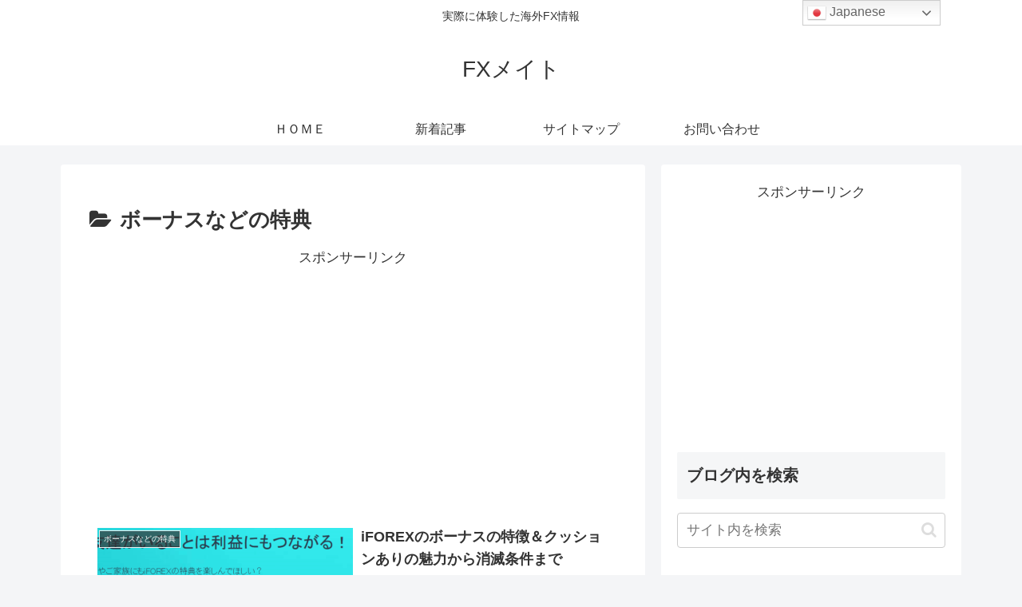

--- FILE ---
content_type: text/html; charset=utf-8
request_url: https://www.google.com/recaptcha/api2/aframe
body_size: 266
content:
<!DOCTYPE HTML><html><head><meta http-equiv="content-type" content="text/html; charset=UTF-8"></head><body><script nonce="Y499zf9SNvSUfn-Yoxqmpw">/** Anti-fraud and anti-abuse applications only. See google.com/recaptcha */ try{var clients={'sodar':'https://pagead2.googlesyndication.com/pagead/sodar?'};window.addEventListener("message",function(a){try{if(a.source===window.parent){var b=JSON.parse(a.data);var c=clients[b['id']];if(c){var d=document.createElement('img');d.src=c+b['params']+'&rc='+(localStorage.getItem("rc::a")?sessionStorage.getItem("rc::b"):"");window.document.body.appendChild(d);sessionStorage.setItem("rc::e",parseInt(sessionStorage.getItem("rc::e")||0)+1);localStorage.setItem("rc::h",'1769726998480');}}}catch(b){}});window.parent.postMessage("_grecaptcha_ready", "*");}catch(b){}</script></body></html>